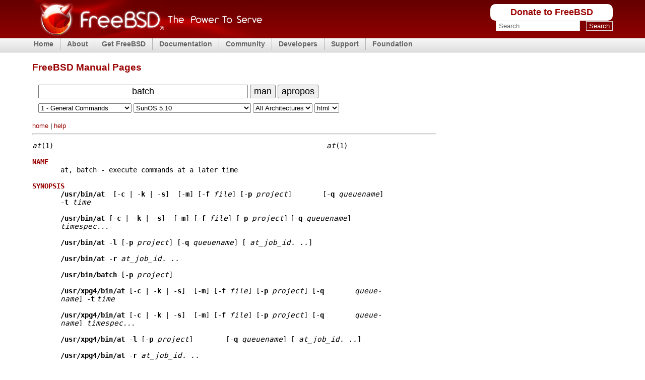

--- FILE ---
content_type: text/html
request_url: https://man.freebsd.org/cgi/man.cgi?query=batch&sektion=1&apropos=0&manpath=SunOS+5.10
body_size: 12919
content:
<!DOCTYPE html PUBLIC "-//W3C//DTD XHTML 1.0 Transitional//EN" "http://www.w3.org/TR/xhtml1/DTD/xhtml1-transitional.dtd">
<html xmlns="http://www.w3.org/1999/xhtml">

<head><title>batch(1)</title>
<meta http-equiv='content-type' content='text/html; charset=iso-8859-1' />
<meta name='robots' content='nofollow' />
    <link rel="stylesheet" media="screen"
    href="https://www.FreeBSD.org/layout/css/fixed.css" type="text/css"
    title="Normal Text" />
    <link rel="alternate stylesheet" media="screen"
    href="https://www.FreeBSD.org/layout/css/fixed_large.css" type="text/css"
    title="Large Text" />
    <link rel="shortcut icon" href="/favicon.ico" type="image/x-icon" />
    <link rel="apple-touch-icon" href="/favicon.ico" type="image/x-icon" />



<meta name="robots" content="nofollow" />
<meta content="text/html; charset=iso-8859-1" http-equiv="Content-Type" />
<link rel="search" type="application/opensearchdescription+xml" href="https://www.freebsd.org/opensearch/man.xml" title="FreeBSD Man" />
<link rel="search" type="application/opensearchdescription+xml" href="https://www.freebsd.org/opensearch/man-freebsd-release-ports.xml" title="FreeBSD Man+P" />

<style type="text/css">
span.footer_links { font-size: small; }
span.space { font-size: xx-small; }
form#man > input, form#man > button { font-size: large; }
form#man > input[name='query'] { text-align: center; }
p#section_links, div#footer { max-width: 50em; }
hr { margin-left: 0em; max-width: 50em; }
a:link  { text-decoration:none; }
a:hover { text-decoration:underline; }

@media only screen and (max-height: 640px), (max-width: 760px) {
  /* hide logo color top */
  body { background: #fff !important; } 

  /* hide menu top */
  div#header, div#menu { display: none !important; }
  // div#content { padding-top: 4.9em; }
  span.spaces { display: none; }

  /* larger search form */
  form#man > input, button { font-size: 200%; }
  form#man > button { font-size: 200%; }
  form#man > input[name='query'] { width: 12em; }
  form#man > select { font-size: 140%; }
}
</style>

</head>
<body>

    <div id="containerwrap">
      <div id="container">
        <span class="txtoffscreen"><a href="#content"
        title="Skip site navigation" accesskey="1">Skip site
        navigation</a> (1)</span><span class="txtoffscreen"><a
        href="#content" title="Skip section navigation"
        accesskey="2">Skip section navigation</a> (2)</span>

        <div id="headercontainer">
          <div id="header">
            <h2 class="blockhide">Header And Logo</h2>

            <div id="headerlogoleft">
              <a href="https://www.FreeBSD.org" title="FreeBSD"><img
              src="https://www.FreeBSD.org/layout/images/banner-red.png" width="457"
              height="75" alt="FreeBSD" /></a>
            </div>

            <div id="headerlogoright">
              <h2 class="blockhide">Peripheral Links</h2>

	      <div class="frontdonateroundbox">
		<div class="frontdonatetop">
		  <div>
		    <b style="display: none;">.</b>
		  </div>
		</div>
		<div class="frontdonatecontent">
		  <a href="https://www.FreeBSDFoundation.org/donate/">Donate to FreeBSD</a>
		</div>
		<div class="frontdonatebot">
		  <div>
		    <b style="display: none;">.</b>
		  </div>
		</div>
	      </div>

              <div id="search">
		<form method="get" id="search-form" action="https://duckduckgo.com/">
		  <h2 class="blockhide"><label for="words">Search</label></h2>
		  <input type="hidden" name="sites" value="FreeBSD.org" />
		  <input type="hidden" name="ka" value="v" />
		  <input type="hidden" name="kt" value="v" />
		  <input type="hidden" name="kh" value="1" />
		  <input type="hidden" name="kj" value="r2" />
		  <input id="words" name="q" type="text" size="20"
                    autocapitalize="none"
		    maxlength="255"
		    onfocus="if( this.value==this.defaultValue ) this.value='';"
		    value="Search" />
		  <span>&nbsp;</span>
		  <input id="submit" name="submit" type="submit" value="Search" />
		</form>
              </div>
            </div>
          </div>

          <h2 class="blockhide">Site Navigation</h2>

	  <div id="menu">
	    <ul class="first">
	      <li><a href="https://www.FreeBSD.org/">Home</a></li>
	    </ul>
	    <ul>
	      <li><a href="https://www.FreeBSD.org/about/">About</a>
		<ul>
		  <li><a href="https://www.FreeBSD.org/projects/newbies/">Introduction</a></li>
		  <li><a href="https://www.FreeBSD.org/features/">Features</a></li>
		  <li><a href="https://www.FreeBSD.org/advocacy/">Advocacy</a></li>
		  <li><a href="https://www.FreeBSD.org/marketing/">Marketing</a></li>
		</ul>
	      </li>
	    </ul>
	    <ul>
	      <li><a href="https://www.FreeBSD.org/where/">Get FreeBSD</a>
		<ul>
		  <li><a href="https://www.FreeBSD.org/releases/">Release Information</a></li>
		  <li><a href="https://www.FreeBSD.org/releng/">Release Engineering</a></li>
		</ul>
	      </li>
	    </ul>
	    <ul>
	      <li><a href="https://www.FreeBSD.org/docs/">Documentation</a>
		<ul>
		  <li><a href="https://docs.freebsd.org/en/books/faq/">FAQ</a></li>
		  <li><a href="https://docs.freebsd.org/en/books/handbook/">Handbook</a></li>
		  <li><a href="https://docs.freebsd.org/en/books/porters-handbook/">Porter's Handbook</a></li>
		  <li><a href="https://docs.freebsd.org/en//books/developers-handbook/">Developer's Handbook</a></li>
		  <li><a href="https://www.FreeBSD.org/cgi/man.cgi">Manual Pages</a></li>
		  <li><a href="https://docs.freebsd.org/en/books/fdp-primer/">Documentation Project Primer</a></li>
		  <li><a href="https://www.FreeBSD.org/docs/books/">All Books and Articles</a></li>
		</ul>
	      </li>
	    </ul>
	    <ul>
	      <li><a href="https://www.FreeBSD.org/community.html">Community</a>
		<ul>
		  <li><a href="https://www.FreeBSD.org/community/mailinglists.html">Mailing Lists</a></li>
		  <li><a href="https://forums.FreeBSD.org">Forums</a></li>
		  <li><a href="https://www.FreeBSD.org/usergroups.html">User Groups</a></li>
		  <li><a href="https://www.FreeBSD.org/events/events.html">Events</a></li>
		</ul>
	      </li>
	    </ul>
	    <ul>
	      <li><a href="https://www.FreeBSD.org/projects/index.html">Developers</a>
		<ul>
		  <li><a href="https://www.FreeBSD.org/projects/ideas/ideas.html">Project Ideas</a></li>
		  <li><a href="https://cgit.FreeBSD.org">GIT Repository</a></li>
		</ul>
	      </li>
	    </ul>
	    <ul>
	      <li><a href="https://www.FreeBSD.org/support.html">Support</a>
		<ul>
		  <li><a href="https://www.FreeBSD.org/commercial/commercial.html">Vendors</a></li>
		  <li><a href="https://security.FreeBSD.org/">Security Information</a></li>
		  <li><a href="https://bugs.freebsd.org/search/">Bug Reports</a></li>
		  <li><a href="https://www.FreeBSD.org/support.html">Submit Bug-report</a></li>
		</ul>
	      </li>
	    </ul>
	    <ul>
	      <li><a href="https://www.freebsdfoundation.org/">Foundation</a>
		<ul>
		  <li><a href="https://www.freebsdfoundation.org/donate/">Donate</a></li>
		</ul>
	      </li>
	    </ul>
	  </div> <!-- MENU -->
        </div>

	<div id="content">

<br/>
<h1>FreeBSD Manual Pages</h1>

<form id="man" method="get" action="/cgi/man.cgi">
<!-- Manual Page or Keyword Search: -->
<span class="spaces">&nbsp;&nbsp;</span>
<input type="text" id="query" value="batch" name="query" size="36" autocapitalize="none"  />
<button type="submit" name="apropos" value="0">man</button>
<button type="submit" name="apropos" value="1">apropos</button>
<br/>
<span class="space">&nbsp;</span><br/>
<span class="spaces">&nbsp;&nbsp;</span>
<select name="sektion">
<option value="0">All Sections</option>
<option selected="selected" value="1">1 - General Commands</option>
<option value="2">2 - System Calls</option>
<option value="3">3 - Subroutines</option>
<option value="4">4 - Special Files</option>
<option value="5">5 - File Formats</option>
<option value="6">6 - Games</option>
<option value="7">7 - Macros and Conventions</option>
<option value="8">8 - Maintenance Commands</option>
<option value="9">9 - Kernel Interface</option>
<option value="n">n - New Commands</option>
</select>
<select name="manpath">
<option value="FreeBSD 16.0-CURRENT">FreeBSD 16.0-CURRENT</option>
<option value="FreeBSD 15.0-RELEASE">FreeBSD 15.0-RELEASE</option>
<option value="FreeBSD 15.0-RELEASE and Ports">FreeBSD 15.0-RELEASE and Ports</option>
<option value="FreeBSD 15.0-STABLE">FreeBSD 15.0-STABLE</option>
<option value="FreeBSD 14.3-RELEASE">FreeBSD 14.3-RELEASE</option>
<option value="FreeBSD 14.3-RELEASE and Ports">FreeBSD 14.3-RELEASE and Ports</option>
<option value="FreeBSD 14.3-STABLE">FreeBSD 14.3-STABLE</option>
<option value="FreeBSD 14.2-RELEASE">FreeBSD 14.2-RELEASE</option>
<option value="FreeBSD 14.2-RELEASE and Ports">FreeBSD 14.2-RELEASE and Ports</option>
<option value="FreeBSD 14.1-RELEASE">FreeBSD 14.1-RELEASE</option>
<option value="FreeBSD 14.1-RELEASE and Ports">FreeBSD 14.1-RELEASE and Ports</option>
<option value="FreeBSD 14.0-RELEASE">FreeBSD 14.0-RELEASE</option>
<option value="FreeBSD 14.0-RELEASE and Ports">FreeBSD 14.0-RELEASE and Ports</option>
<option value="FreeBSD 13.5-RELEASE">FreeBSD 13.5-RELEASE</option>
<option value="FreeBSD 13.5-RELEASE and Ports">FreeBSD 13.5-RELEASE and Ports</option>
<option value="FreeBSD 13.5-STABLE">FreeBSD 13.5-STABLE</option>
<option value="FreeBSD 13.4-RELEASE">FreeBSD 13.4-RELEASE</option>
<option value="FreeBSD 13.4-RELEASE and Ports">FreeBSD 13.4-RELEASE and Ports</option>
<option value="FreeBSD 13.3-RELEASE">FreeBSD 13.3-RELEASE</option>
<option value="FreeBSD 13.3-RELEASE and Ports">FreeBSD 13.3-RELEASE and Ports</option>
<option value="FreeBSD 13.2-RELEASE">FreeBSD 13.2-RELEASE</option>
<option value="FreeBSD 13.2-RELEASE and Ports">FreeBSD 13.2-RELEASE and Ports</option>
<option value="FreeBSD 13.1-RELEASE">FreeBSD 13.1-RELEASE</option>
<option value="FreeBSD 13.1-RELEASE and Ports">FreeBSD 13.1-RELEASE and Ports</option>
<option value="FreeBSD 13.0-RELEASE">FreeBSD 13.0-RELEASE</option>
<option value="FreeBSD 13.0-RELEASE and Ports">FreeBSD 13.0-RELEASE and Ports</option>
<option value="FreeBSD 12.4-RELEASE">FreeBSD 12.4-RELEASE</option>
<option value="FreeBSD 12.4-RELEASE and Ports">FreeBSD 12.4-RELEASE and Ports</option>
<option value="FreeBSD 12.3-RELEASE">FreeBSD 12.3-RELEASE</option>
<option value="FreeBSD 12.3-RELEASE and Ports">FreeBSD 12.3-RELEASE and Ports</option>
<option value="FreeBSD 12.2-RELEASE">FreeBSD 12.2-RELEASE</option>
<option value="FreeBSD 12.2-RELEASE and Ports">FreeBSD 12.2-RELEASE and Ports</option>
<option value="FreeBSD 12.1-RELEASE">FreeBSD 12.1-RELEASE</option>
<option value="FreeBSD 12.1-RELEASE and Ports">FreeBSD 12.1-RELEASE and Ports</option>
<option value="FreeBSD 12.0-RELEASE">FreeBSD 12.0-RELEASE</option>
<option value="FreeBSD 12.0-RELEASE and Ports">FreeBSD 12.0-RELEASE and Ports</option>
<option value="FreeBSD 11.4-RELEASE">FreeBSD 11.4-RELEASE</option>
<option value="FreeBSD 11.4-RELEASE and Ports">FreeBSD 11.4-RELEASE and Ports</option>
<option value="FreeBSD 11.3-RELEASE">FreeBSD 11.3-RELEASE</option>
<option value="FreeBSD 11.3-RELEASE and Ports">FreeBSD 11.3-RELEASE and Ports</option>
<option value="FreeBSD 11.2-RELEASE">FreeBSD 11.2-RELEASE</option>
<option value="FreeBSD 11.2-RELEASE and Ports">FreeBSD 11.2-RELEASE and Ports</option>
<option value="FreeBSD 11.1-RELEASE">FreeBSD 11.1-RELEASE</option>
<option value="FreeBSD 11.1-RELEASE and Ports">FreeBSD 11.1-RELEASE and Ports</option>
<option value="FreeBSD 11.0-RELEASE">FreeBSD 11.0-RELEASE</option>
<option value="FreeBSD 11.0-RELEASE and Ports">FreeBSD 11.0-RELEASE and Ports</option>
<option value="FreeBSD 10.4-RELEASE">FreeBSD 10.4-RELEASE</option>
<option value="FreeBSD 10.4-RELEASE and Ports">FreeBSD 10.4-RELEASE and Ports</option>
<option value="FreeBSD 10.3-RELEASE">FreeBSD 10.3-RELEASE</option>
<option value="FreeBSD 10.3-RELEASE and Ports">FreeBSD 10.3-RELEASE and Ports</option>
<option value="FreeBSD 10.2-RELEASE">FreeBSD 10.2-RELEASE</option>
<option value="FreeBSD 10.2-RELEASE and Ports">FreeBSD 10.2-RELEASE and Ports</option>
<option value="FreeBSD 10.1-RELEASE">FreeBSD 10.1-RELEASE</option>
<option value="FreeBSD 10.1-RELEASE and Ports">FreeBSD 10.1-RELEASE and Ports</option>
<option value="FreeBSD 10.0-RELEASE">FreeBSD 10.0-RELEASE</option>
<option value="FreeBSD 10.0-RELEASE and Ports">FreeBSD 10.0-RELEASE and Ports</option>
<option value="FreeBSD 9.3-RELEASE">FreeBSD 9.3-RELEASE</option>
<option value="FreeBSD 9.3-RELEASE and Ports">FreeBSD 9.3-RELEASE and Ports</option>
<option value="FreeBSD 9.2-RELEASE">FreeBSD 9.2-RELEASE</option>
<option value="FreeBSD 9.2-RELEASE and Ports">FreeBSD 9.2-RELEASE and Ports</option>
<option value="FreeBSD 9.1-RELEASE">FreeBSD 9.1-RELEASE</option>
<option value="FreeBSD 9.1-RELEASE and Ports">FreeBSD 9.1-RELEASE and Ports</option>
<option value="FreeBSD 9.0-RELEASE">FreeBSD 9.0-RELEASE</option>
<option value="FreeBSD 9.0-RELEASE and Ports">FreeBSD 9.0-RELEASE and Ports</option>
<option value="FreeBSD 8.4-RELEASE">FreeBSD 8.4-RELEASE</option>
<option value="FreeBSD 8.4-RELEASE and Ports">FreeBSD 8.4-RELEASE and Ports</option>
<option value="FreeBSD 8.3-RELEASE">FreeBSD 8.3-RELEASE</option>
<option value="FreeBSD 8.3-RELEASE and Ports">FreeBSD 8.3-RELEASE and Ports</option>
<option value="FreeBSD 8.2-RELEASE">FreeBSD 8.2-RELEASE</option>
<option value="FreeBSD 8.2-RELEASE and Ports">FreeBSD 8.2-RELEASE and Ports</option>
<option value="FreeBSD 8.1-RELEASE">FreeBSD 8.1-RELEASE</option>
<option value="FreeBSD 8.1-RELEASE and Ports">FreeBSD 8.1-RELEASE and Ports</option>
<option value="FreeBSD 8.0-RELEASE">FreeBSD 8.0-RELEASE</option>
<option value="FreeBSD 8.0-RELEASE and Ports">FreeBSD 8.0-RELEASE and Ports</option>
<option value="FreeBSD 7.4-RELEASE">FreeBSD 7.4-RELEASE</option>
<option value="FreeBSD 7.4-RELEASE and Ports">FreeBSD 7.4-RELEASE and Ports</option>
<option value="FreeBSD 7.3-RELEASE">FreeBSD 7.3-RELEASE</option>
<option value="FreeBSD 7.3-RELEASE and Ports">FreeBSD 7.3-RELEASE and Ports</option>
<option value="FreeBSD 7.2-RELEASE">FreeBSD 7.2-RELEASE</option>
<option value="FreeBSD 7.2-RELEASE and Ports">FreeBSD 7.2-RELEASE and Ports</option>
<option value="FreeBSD 7.1-RELEASE">FreeBSD 7.1-RELEASE</option>
<option value="FreeBSD 7.1-RELEASE and Ports">FreeBSD 7.1-RELEASE and Ports</option>
<option value="FreeBSD 7.0-RELEASE">FreeBSD 7.0-RELEASE</option>
<option value="FreeBSD 6.4-RELEASE">FreeBSD 6.4-RELEASE</option>
<option value="FreeBSD 6.4-RELEASE and Ports">FreeBSD 6.4-RELEASE and Ports</option>
<option value="FreeBSD 6.3-RELEASE">FreeBSD 6.3-RELEASE</option>
<option value="FreeBSD 6.3-RELEASE and Ports">FreeBSD 6.3-RELEASE and Ports</option>
<option value="FreeBSD 6.2-RELEASE">FreeBSD 6.2-RELEASE</option>
<option value="FreeBSD 6.1-RELEASE">FreeBSD 6.1-RELEASE</option>
<option value="FreeBSD 6.0-RELEASE">FreeBSD 6.0-RELEASE</option>
<option value="FreeBSD 6.0-RELEASE and Ports">FreeBSD 6.0-RELEASE and Ports</option>
<option value="FreeBSD 5.5-RELEASE">FreeBSD 5.5-RELEASE</option>
<option value="FreeBSD 5.5-RELEASE and Ports">FreeBSD 5.5-RELEASE and Ports</option>
<option value="FreeBSD 5.4-RELEASE">FreeBSD 5.4-RELEASE</option>
<option value="FreeBSD 5.4-RELEASE and Ports">FreeBSD 5.4-RELEASE and Ports</option>
<option value="FreeBSD 5.3-RELEASE">FreeBSD 5.3-RELEASE</option>
<option value="FreeBSD 5.3-RELEASE and Ports">FreeBSD 5.3-RELEASE and Ports</option>
<option value="FreeBSD 5.2.1-RELEASE">FreeBSD 5.2.1-RELEASE</option>
<option value="FreeBSD 5.2.1-RELEASE and Ports">FreeBSD 5.2.1-RELEASE and Ports</option>
<option value="FreeBSD 5.2-RELEASE">FreeBSD 5.2-RELEASE</option>
<option value="FreeBSD 5.2-RELEASE and Ports">FreeBSD 5.2-RELEASE and Ports</option>
<option value="FreeBSD 5.1-RELEASE">FreeBSD 5.1-RELEASE</option>
<option value="FreeBSD 5.0-RELEASE">FreeBSD 5.0-RELEASE</option>
<option value="FreeBSD 4.11-RELEASE">FreeBSD 4.11-RELEASE</option>
<option value="FreeBSD 4.11-RELEASE and Ports">FreeBSD 4.11-RELEASE and Ports</option>
<option value="FreeBSD 4.10-RELEASE">FreeBSD 4.10-RELEASE</option>
<option value="FreeBSD 4.10-RELEASE and Ports">FreeBSD 4.10-RELEASE and Ports</option>
<option value="FreeBSD 4.9-RELEASE">FreeBSD 4.9-RELEASE</option>
<option value="FreeBSD 4.9-RELEASE and Ports">FreeBSD 4.9-RELEASE and Ports</option>
<option value="FreeBSD 4.8-RELEASE">FreeBSD 4.8-RELEASE</option>
<option value="FreeBSD 4.8-RELEASE and Ports">FreeBSD 4.8-RELEASE and Ports</option>
<option value="FreeBSD 4.7-RELEASE">FreeBSD 4.7-RELEASE</option>
<option value="FreeBSD 4.6.2-RELEASE">FreeBSD 4.6.2-RELEASE</option>
<option value="FreeBSD 4.6.2-RELEASE and Ports">FreeBSD 4.6.2-RELEASE and Ports</option>
<option value="FreeBSD 4.6-RELEASE">FreeBSD 4.6-RELEASE</option>
<option value="FreeBSD 4.6-RELEASE and Ports">FreeBSD 4.6-RELEASE and Ports</option>
<option value="FreeBSD 4.5-RELEASE">FreeBSD 4.5-RELEASE</option>
<option value="FreeBSD 4.5-RELEASE and Ports">FreeBSD 4.5-RELEASE and Ports</option>
<option value="FreeBSD 4.4-RELEASE">FreeBSD 4.4-RELEASE</option>
<option value="FreeBSD 4.3-RELEASE">FreeBSD 4.3-RELEASE</option>
<option value="FreeBSD 4.3-RELEASE and Ports">FreeBSD 4.3-RELEASE and Ports</option>
<option value="FreeBSD 4.2-RELEASE">FreeBSD 4.2-RELEASE</option>
<option value="FreeBSD 4.2-RELEASE and Ports">FreeBSD 4.2-RELEASE and Ports</option>
<option value="FreeBSD 4.1.1-RELEASE">FreeBSD 4.1.1-RELEASE</option>
<option value="FreeBSD 4.1.1-RELEASE and Ports">FreeBSD 4.1.1-RELEASE and Ports</option>
<option value="FreeBSD 4.1-RELEASE">FreeBSD 4.1-RELEASE</option>
<option value="FreeBSD 4.0-RELEASE">FreeBSD 4.0-RELEASE</option>
<option value="FreeBSD 3.5.1-RELEASE">FreeBSD 3.5.1-RELEASE</option>
<option value="FreeBSD 3.5.1-RELEASE and Ports">FreeBSD 3.5.1-RELEASE and Ports</option>
<option value="FreeBSD 3.5-RELEASE and Ports">FreeBSD 3.5-RELEASE and Ports</option>
<option value="FreeBSD 3.4-RELEASE">FreeBSD 3.4-RELEASE</option>
<option value="FreeBSD 3.4-RELEASE and Ports">FreeBSD 3.4-RELEASE and Ports</option>
<option value="FreeBSD 3.3-RELEASE">FreeBSD 3.3-RELEASE</option>
<option value="FreeBSD 3.2-RELEASE">FreeBSD 3.2-RELEASE</option>
<option value="FreeBSD 3.1-RELEASE">FreeBSD 3.1-RELEASE</option>
<option value="FreeBSD 3.0-RELEASE">FreeBSD 3.0-RELEASE</option>
<option value="FreeBSD 2.2.8-RELEASE">FreeBSD 2.2.8-RELEASE</option>
<option value="FreeBSD 2.2.8-RELEASE and Ports">FreeBSD 2.2.8-RELEASE and Ports</option>
<option value="FreeBSD 2.2.7-RELEASE">FreeBSD 2.2.7-RELEASE</option>
<option value="FreeBSD 2.2.6-RELEASE">FreeBSD 2.2.6-RELEASE</option>
<option value="FreeBSD 2.2.5-RELEASE">FreeBSD 2.2.5-RELEASE</option>
<option value="FreeBSD 2.2.2-RELEASE">FreeBSD 2.2.2-RELEASE</option>
<option value="FreeBSD 2.2.1-RELEASE">FreeBSD 2.2.1-RELEASE</option>
<option value="FreeBSD 2.1.7.1-RELEASE">FreeBSD 2.1.7.1-RELEASE</option>
<option value="FreeBSD 2.1.6.1-RELEASE">FreeBSD 2.1.6.1-RELEASE</option>
<option value="FreeBSD 2.1.5-RELEASE">FreeBSD 2.1.5-RELEASE</option>
<option value="FreeBSD 2.1.0-RELEASE">FreeBSD 2.1.0-RELEASE</option>
<option value="FreeBSD 2.0.5-RELEASE">FreeBSD 2.0.5-RELEASE</option>
<option value="FreeBSD 2.0-RELEASE">FreeBSD 2.0-RELEASE</option>
<option value="FreeBSD 1.1.5.1-RELEASE">FreeBSD 1.1.5.1-RELEASE</option>
<option value="FreeBSD 1.1-RELEASE">FreeBSD 1.1-RELEASE</option>
<option value="FreeBSD 1.0-RELEASE">FreeBSD 1.0-RELEASE</option>
<option value="FreeBSD Ports 15.0">FreeBSD Ports 15.0</option>
<option value="FreeBSD Ports 14.3">FreeBSD Ports 14.3</option>
<option value="FreeBSD Ports 14.3.quarterly">FreeBSD Ports 14.3.quarterly</option>
<option value="FreeBSD Ports 14.2">FreeBSD Ports 14.2</option>
<option value="FreeBSD Ports 14.1">FreeBSD Ports 14.1</option>
<option value="FreeBSD Ports 14.0">FreeBSD Ports 14.0</option>
<option value="FreeBSD Ports 13.5">FreeBSD Ports 13.5</option>
<option value="FreeBSD Ports 13.4">FreeBSD Ports 13.4</option>
<option value="FreeBSD Ports 13.3">FreeBSD Ports 13.3</option>
<option value="FreeBSD Ports 13.2">FreeBSD Ports 13.2</option>
<option value="FreeBSD Ports 13.1">FreeBSD Ports 13.1</option>
<option value="FreeBSD Ports 13.0">FreeBSD Ports 13.0</option>
<option value="FreeBSD Ports 12.4">FreeBSD Ports 12.4</option>
<option value="FreeBSD Ports 12.3">FreeBSD Ports 12.3</option>
<option value="FreeBSD Ports 12.2">FreeBSD Ports 12.2</option>
<option value="FreeBSD Ports 12.1">FreeBSD Ports 12.1</option>
<option value="FreeBSD Ports 12.0">FreeBSD Ports 12.0</option>
<option value="FreeBSD Ports 11.4">FreeBSD Ports 11.4</option>
<option value="FreeBSD Ports 11.3">FreeBSD Ports 11.3</option>
<option value="FreeBSD Ports 11.2">FreeBSD Ports 11.2</option>
<option value="FreeBSD Ports 11.1">FreeBSD Ports 11.1</option>
<option value="FreeBSD Ports 11.0">FreeBSD Ports 11.0</option>
<option value="FreeBSD Ports 10.4">FreeBSD Ports 10.4</option>
<option value="FreeBSD Ports 10.3">FreeBSD Ports 10.3</option>
<option value="FreeBSD Ports 10.2">FreeBSD Ports 10.2</option>
<option value="FreeBSD Ports 10.1">FreeBSD Ports 10.1</option>
<option value="FreeBSD Ports 10.0">FreeBSD Ports 10.0</option>
<option value="FreeBSD Ports 9.3">FreeBSD Ports 9.3</option>
<option value="FreeBSD Ports 9.2">FreeBSD Ports 9.2</option>
<option value="FreeBSD Ports 9.1">FreeBSD Ports 9.1</option>
<option value="FreeBSD Ports 9.0">FreeBSD Ports 9.0</option>
<option value="FreeBSD Ports 8.4">FreeBSD Ports 8.4</option>
<option value="FreeBSD Ports 8.3">FreeBSD Ports 8.3</option>
<option value="FreeBSD Ports 8.2">FreeBSD Ports 8.2</option>
<option value="FreeBSD Ports 8.1">FreeBSD Ports 8.1</option>
<option value="FreeBSD Ports 8.0">FreeBSD Ports 8.0</option>
<option value="FreeBSD Ports 7.4">FreeBSD Ports 7.4</option>
<option value="FreeBSD Ports 7.3">FreeBSD Ports 7.3</option>
<option value="FreeBSD Ports 7.2">FreeBSD Ports 7.2</option>
<option value="FreeBSD Ports 7.1">FreeBSD Ports 7.1</option>
<option value="FreeBSD Ports 7.0">FreeBSD Ports 7.0</option>
<option value="FreeBSD Ports 6.4">FreeBSD Ports 6.4</option>
<option value="FreeBSD Ports 6.3">FreeBSD Ports 6.3</option>
<option value="FreeBSD Ports 6.2">FreeBSD Ports 6.2</option>
<option value="FreeBSD Ports 6.0">FreeBSD Ports 6.0</option>
<option value="FreeBSD Ports 5.5">FreeBSD Ports 5.5</option>
<option value="FreeBSD Ports 5.4">FreeBSD Ports 5.4</option>
<option value="FreeBSD Ports 5.3">FreeBSD Ports 5.3</option>
<option value="FreeBSD Ports 5.2.1">FreeBSD Ports 5.2.1</option>
<option value="FreeBSD Ports 5.2">FreeBSD Ports 5.2</option>
<option value="FreeBSD Ports 5.1">FreeBSD Ports 5.1</option>
<option value="FreeBSD Ports 4.11">FreeBSD Ports 4.11</option>
<option value="FreeBSD Ports 4.10">FreeBSD Ports 4.10</option>
<option value="FreeBSD Ports 4.9">FreeBSD Ports 4.9</option>
<option value="FreeBSD Ports 4.8">FreeBSD Ports 4.8</option>
<option value="FreeBSD Ports 4.7">FreeBSD Ports 4.7</option>
<option value="FreeBSD Ports 4.6.2">FreeBSD Ports 4.6.2</option>
<option value="FreeBSD Ports 4.6">FreeBSD Ports 4.6</option>
<option value="FreeBSD Ports 4.5">FreeBSD Ports 4.5</option>
<option value="FreeBSD Ports 4.3">FreeBSD Ports 4.3</option>
<option value="FreeBSD Ports 4.2">FreeBSD Ports 4.2</option>
<option value="FreeBSD Ports 4.1.1">FreeBSD Ports 4.1.1</option>
<option value="FreeBSD Ports 3.5.1">FreeBSD Ports 3.5.1</option>
<option value="FreeBSD Ports 3.5">FreeBSD Ports 3.5</option>
<option value="FreeBSD Ports 3.4">FreeBSD Ports 3.4</option>
<option value="FreeBSD Ports 2.2.8">FreeBSD Ports 2.2.8</option>
<option value="4.4BSD Lite2">4.4BSD Lite2</option>
<option value="4.3BSD NET/2">4.3BSD NET/2</option>
<option value="4.3BSD Reno">4.3BSD Reno</option>
<option value="2.11 BSD">2.11 BSD</option>
<option value="2.10 BSD">2.10 BSD</option>
<option value="2.9.1 BSD">2.9.1 BSD</option>
<option value="2.8 BSD">2.8 BSD</option>
<option value="386BSD 0.1">386BSD 0.1</option>
<option value="386BSD 0.0">386BSD 0.0</option>
<option value="CentOS 7.9">CentOS 7.9</option>
<option value="CentOS 7.8">CentOS 7.8</option>
<option value="CentOS 7.7">CentOS 7.7</option>
<option value="CentOS 7.6">CentOS 7.6</option>
<option value="CentOS 7.5">CentOS 7.5</option>
<option value="CentOS 7.4">CentOS 7.4</option>
<option value="CentOS 7.3">CentOS 7.3</option>
<option value="CentOS 7.2">CentOS 7.2</option>
<option value="CentOS 7.1">CentOS 7.1</option>
<option value="CentOS 7.0">CentOS 7.0</option>
<option value="CentOS 6.10">CentOS 6.10</option>
<option value="CentOS 6.9">CentOS 6.9</option>
<option value="CentOS 6.8">CentOS 6.8</option>
<option value="CentOS 6.7">CentOS 6.7</option>
<option value="CentOS 6.6">CentOS 6.6</option>
<option value="CentOS 6.5">CentOS 6.5</option>
<option value="CentOS 6.4">CentOS 6.4</option>
<option value="CentOS 6.3">CentOS 6.3</option>
<option value="CentOS 6.2">CentOS 6.2</option>
<option value="CentOS 6.1">CentOS 6.1</option>
<option value="CentOS 6.0">CentOS 6.0</option>
<option value="CentOS 5.11">CentOS 5.11</option>
<option value="CentOS 5.10">CentOS 5.10</option>
<option value="CentOS 5.9">CentOS 5.9</option>
<option value="CentOS 5.8">CentOS 5.8</option>
<option value="CentOS 5.7">CentOS 5.7</option>
<option value="CentOS 5.6">CentOS 5.6</option>
<option value="CentOS 5.5">CentOS 5.5</option>
<option value="CentOS 5.4">CentOS 5.4</option>
<option value="CentOS 4.8">CentOS 4.8</option>
<option value="CentOS 3.9">CentOS 3.9</option>
<option value="Darwin 8.0.1/ppc">Darwin 8.0.1/ppc</option>
<option value="Darwin 7.0.1">Darwin 7.0.1</option>
<option value="Darwin 6.0.2/x86">Darwin 6.0.2/x86</option>
<option value="Darwin 1.4.1/x86">Darwin 1.4.1/x86</option>
<option value="Darwin 1.3.1/x86">Darwin 1.3.1/x86</option>
<option value="Debian 14.0 unstable">Debian 14.0 unstable</option>
<option value="Debian 13.2.0">Debian 13.2.0</option>
<option value="Debian 12.12.0">Debian 12.12.0</option>
<option value="Debian 11.11.0">Debian 11.11.0</option>
<option value="Debian 10.13.0">Debian 10.13.0</option>
<option value="Debian 9.13.0">Debian 9.13.0</option>
<option value="Debian 8.11.1">Debian 8.11.1</option>
<option value="Debian 7.11.0">Debian 7.11.0</option>
<option value="Debian 6.0.10">Debian 6.0.10</option>
<option value="Debian 5.0.10">Debian 5.0.10</option>
<option value="Debian 4.0.9">Debian 4.0.9</option>
<option value="Debian 3.1.8">Debian 3.1.8</option>
<option value="Debian 2.2.7">Debian 2.2.7</option>
<option value="Debian 2.0.0">Debian 2.0.0</option>
<option value="Dell UNIX SVR4 2.2">Dell UNIX SVR4 2.2</option>
<option value="DragonFly 6.4.2">DragonFly 6.4.2</option>
<option value="DragonFly 5.8.3">DragonFly 5.8.3</option>
<option value="DragonFly 4.8.1">DragonFly 4.8.1</option>
<option value="DragonFly 3.8.2">DragonFly 3.8.2</option>
<option value="DragonFly 2.10.1">DragonFly 2.10.1</option>
<option value="DragonFly 1.12.1">DragonFly 1.12.1</option>
<option value="DragonFly 1.0A">DragonFly 1.0A</option>
<option value="HP-UX 11.22">HP-UX 11.22</option>
<option value="HP-UX 11.20">HP-UX 11.20</option>
<option value="HP-UX 11.11">HP-UX 11.11</option>
<option value="HP-UX 11.00">HP-UX 11.00</option>
<option value="HP-UX 10.20">HP-UX 10.20</option>
<option value="HP-UX 10.10">HP-UX 10.10</option>
<option value="HP-UX 10.01">HP-UX 10.01</option>
<option value="HP-UX 9.07">HP-UX 9.07</option>
<option value="HP-UX 8.07">HP-UX 8.07</option>
<option value="Inferno 4th Edition">Inferno 4th Edition</option>
<option value="IRIX 6.5.30">IRIX 6.5.30</option>
<option value="Linux Slackware 3.1">Linux Slackware 3.1</option>
<option value="MACH 2.5/i386">MACH 2.5/i386</option>
<option value="macOS 26.2">macOS 26.2</option>
<option value="macOS 15.7.3">macOS 15.7.3</option>
<option value="macOS 14.8.3">macOS 14.8.3</option>
<option value="macOS 13.6.5">macOS 13.6.5</option>
<option value="macOS 12.7.3">macOS 12.7.3</option>
<option value="macOS 11.1">macOS 11.1</option>
<option value="macOS 10.15.7">macOS 10.15.7</option>
<option value="macOS 10.13.6">macOS 10.13.6</option>
<option value="macOS 10.12.0">macOS 10.12.0</option>
<option value="Minix 3.3.0">Minix 3.3.0</option>
<option value="Minix 3.2.1">Minix 3.2.1</option>
<option value="Minix 3.2.0">Minix 3.2.0</option>
<option value="Minix 3.1.7">Minix 3.1.7</option>
<option value="Minix 3.1.6">Minix 3.1.6</option>
<option value="Minix 3.1.5">Minix 3.1.5</option>
<option value="Minix 2.0.0">Minix 2.0.0</option>
<option value="NetBSD 10.1">NetBSD 10.1</option>
<option value="NetBSD 10.0">NetBSD 10.0</option>
<option value="NetBSD 9.4">NetBSD 9.4</option>
<option value="NetBSD 9.3">NetBSD 9.3</option>
<option value="NetBSD 9.2">NetBSD 9.2</option>
<option value="NetBSD 9.1">NetBSD 9.1</option>
<option value="NetBSD 9.0">NetBSD 9.0</option>
<option value="NetBSD 8.3">NetBSD 8.3</option>
<option value="NetBSD 8.2">NetBSD 8.2</option>
<option value="NetBSD 8.1">NetBSD 8.1</option>
<option value="NetBSD 8.0">NetBSD 8.0</option>
<option value="NetBSD 7.2">NetBSD 7.2</option>
<option value="NetBSD 7.1.2">NetBSD 7.1.2</option>
<option value="NetBSD 7.1">NetBSD 7.1</option>
<option value="NetBSD 7.0">NetBSD 7.0</option>
<option value="NetBSD 6.1.5">NetBSD 6.1.5</option>
<option value="NetBSD 6.0">NetBSD 6.0</option>
<option value="NetBSD 5.2.3">NetBSD 5.2.3</option>
<option value="NetBSD 5.2">NetBSD 5.2</option>
<option value="NetBSD 5.1">NetBSD 5.1</option>
<option value="NetBSD 5.0">NetBSD 5.0</option>
<option value="NetBSD 4.0.1">NetBSD 4.0.1</option>
<option value="NetBSD 4.0">NetBSD 4.0</option>
<option value="NetBSD 3.1">NetBSD 3.1</option>
<option value="NetBSD 3.0">NetBSD 3.0</option>
<option value="NetBSD 2.1">NetBSD 2.1</option>
<option value="NetBSD 2.0.2">NetBSD 2.0.2</option>
<option value="NetBSD 2.0">NetBSD 2.0</option>
<option value="NetBSD 1.6.2">NetBSD 1.6.2</option>
<option value="NetBSD 1.6.1">NetBSD 1.6.1</option>
<option value="NetBSD 1.6">NetBSD 1.6</option>
<option value="NetBSD 1.5.3">NetBSD 1.5.3</option>
<option value="NetBSD 1.5.2">NetBSD 1.5.2</option>
<option value="NetBSD 1.5.1">NetBSD 1.5.1</option>
<option value="NetBSD 1.5">NetBSD 1.5</option>
<option value="NetBSD 1.4.3">NetBSD 1.4.3</option>
<option value="NetBSD 1.4.2">NetBSD 1.4.2</option>
<option value="NetBSD 1.4.1">NetBSD 1.4.1</option>
<option value="NetBSD 1.4">NetBSD 1.4</option>
<option value="NetBSD 1.3.3">NetBSD 1.3.3</option>
<option value="NetBSD 1.3.2">NetBSD 1.3.2</option>
<option value="NetBSD 1.3.1">NetBSD 1.3.1</option>
<option value="NetBSD 1.3">NetBSD 1.3</option>
<option value="NetBSD 1.2.1">NetBSD 1.2.1</option>
<option value="NetBSD 1.2">NetBSD 1.2</option>
<option value="NetBSD 1.1">NetBSD 1.1</option>
<option value="NetBSD 1.0">NetBSD 1.0</option>
<option value="NeXTSTEP 3.3">NeXTSTEP 3.3</option>
<option value="OpenBSD 7.8">OpenBSD 7.8</option>
<option value="OpenBSD 7.7">OpenBSD 7.7</option>
<option value="OpenBSD 7.6">OpenBSD 7.6</option>
<option value="OpenBSD 7.5">OpenBSD 7.5</option>
<option value="OpenBSD 7.4">OpenBSD 7.4</option>
<option value="OpenBSD 7.3">OpenBSD 7.3</option>
<option value="OpenBSD 7.2">OpenBSD 7.2</option>
<option value="OpenBSD 7.1">OpenBSD 7.1</option>
<option value="OpenBSD 7.0">OpenBSD 7.0</option>
<option value="OpenBSD 6.9">OpenBSD 6.9</option>
<option value="OpenBSD 6.8">OpenBSD 6.8</option>
<option value="OpenBSD 6.7">OpenBSD 6.7</option>
<option value="OpenBSD 6.6">OpenBSD 6.6</option>
<option value="OpenBSD 6.5">OpenBSD 6.5</option>
<option value="OpenBSD 6.4">OpenBSD 6.4</option>
<option value="OpenBSD 6.3">OpenBSD 6.3</option>
<option value="OpenBSD 6.2">OpenBSD 6.2</option>
<option value="OpenBSD 6.1">OpenBSD 6.1</option>
<option value="OpenBSD 6.0">OpenBSD 6.0</option>
<option value="OpenBSD 5.9">OpenBSD 5.9</option>
<option value="OpenBSD 5.8">OpenBSD 5.8</option>
<option value="OpenBSD 5.7">OpenBSD 5.7</option>
<option value="OpenBSD 5.6">OpenBSD 5.6</option>
<option value="OpenBSD 5.5">OpenBSD 5.5</option>
<option value="OpenBSD 5.4">OpenBSD 5.4</option>
<option value="OpenBSD 5.3">OpenBSD 5.3</option>
<option value="OpenBSD 5.2">OpenBSD 5.2</option>
<option value="OpenBSD 5.1">OpenBSD 5.1</option>
<option value="OpenBSD 5.0">OpenBSD 5.0</option>
<option value="OpenBSD 4.9">OpenBSD 4.9</option>
<option value="OpenBSD 4.8">OpenBSD 4.8</option>
<option value="OpenBSD 4.7">OpenBSD 4.7</option>
<option value="OpenBSD 4.6">OpenBSD 4.6</option>
<option value="OpenBSD 4.5">OpenBSD 4.5</option>
<option value="OpenBSD 4.4">OpenBSD 4.4</option>
<option value="OpenBSD 4.3">OpenBSD 4.3</option>
<option value="OpenBSD 4.2">OpenBSD 4.2</option>
<option value="OpenBSD 4.1">OpenBSD 4.1</option>
<option value="OpenBSD 4.0">OpenBSD 4.0</option>
<option value="OpenBSD 3.9">OpenBSD 3.9</option>
<option value="OpenBSD 3.8">OpenBSD 3.8</option>
<option value="OpenBSD 3.7">OpenBSD 3.7</option>
<option value="OpenBSD 3.6">OpenBSD 3.6</option>
<option value="OpenBSD 3.5">OpenBSD 3.5</option>
<option value="OpenBSD 3.4">OpenBSD 3.4</option>
<option value="OpenBSD 3.3">OpenBSD 3.3</option>
<option value="OpenBSD 3.2">OpenBSD 3.2</option>
<option value="OpenBSD 3.1">OpenBSD 3.1</option>
<option value="OpenBSD 3.0">OpenBSD 3.0</option>
<option value="OpenBSD 2.9">OpenBSD 2.9</option>
<option value="OpenBSD 2.8">OpenBSD 2.8</option>
<option value="OpenBSD 2.7">OpenBSD 2.7</option>
<option value="OpenBSD 2.6">OpenBSD 2.6</option>
<option value="OpenBSD 2.5">OpenBSD 2.5</option>
<option value="OpenBSD 2.4">OpenBSD 2.4</option>
<option value="OpenBSD 2.3">OpenBSD 2.3</option>
<option value="OpenBSD 2.2">OpenBSD 2.2</option>
<option value="OpenBSD 2.1">OpenBSD 2.1</option>
<option value="OpenBSD 2.0">OpenBSD 2.0</option>
<option value="OpenDarwin 7.2.1">OpenDarwin 7.2.1</option>
<option value="OpenDarwin 6.6.2/x86">OpenDarwin 6.6.2/x86</option>
<option value="OpenDarwin 6.6.1/x86">OpenDarwin 6.6.1/x86</option>
<option value="OpenDarwin 20030208pre4/ppc">OpenDarwin 20030208pre4/ppc</option>
<option value="OpenIndiana 2024.10">OpenIndiana 2024.10</option>
<option value="OpenIndiana 2022.10">OpenIndiana 2022.10</option>
<option value="OpenIndiana 2020.10">OpenIndiana 2020.10</option>
<option value="OpenIndiana 2017.10">OpenIndiana 2017.10</option>
<option value="OpenIndiana 2015.10">OpenIndiana 2015.10</option>
<option value="OpenIndiana 2013.08">OpenIndiana 2013.08</option>
<option value="OpenSolaris 2010.03">OpenSolaris 2010.03</option>
<option value="OpenSolaris 2009.06">OpenSolaris 2009.06</option>
<option value="OpenStep 4.2">OpenStep 4.2</option>
<option value="openSUSE 42.3">openSUSE 42.3</option>
<option value="openSUSE 42.2">openSUSE 42.2</option>
<option value="openSUSE 42.1">openSUSE 42.1</option>
<option value="openSUSE 16.0">openSUSE 16.0</option>
<option value="openSUSE 15.6">openSUSE 15.6</option>
<option value="openSUSE 15.5">openSUSE 15.5</option>
<option value="openSUSE 15.4">openSUSE 15.4</option>
<option value="openSUSE 15.3">openSUSE 15.3</option>
<option value="openSUSE 15.2">openSUSE 15.2</option>
<option value="openSUSE 15.1">openSUSE 15.1</option>
<option value="openSUSE 15.0">openSUSE 15.0</option>
<option value="openSUSE 13.2">openSUSE 13.2</option>
<option value="openSUSE 13.1">openSUSE 13.1</option>
<option value="openSUSE 11.4">openSUSE 11.4</option>
<option value="openSUSE 11.3">openSUSE 11.3</option>
<option value="openSUSE 11.2">openSUSE 11.2</option>
<option value="openSUSE 10.3">openSUSE 10.3</option>
<option value="openSUSE 10.2">openSUSE 10.2</option>
<option value="OSF1 V5.1/alpha">OSF1 V5.1/alpha</option>
<option value="OSF1 V4.0/alpha">OSF1 V4.0/alpha</option>
<option value="OSF1 V1.0/mips">OSF1 V1.0/mips</option>
<option value="Plan 9">Plan 9</option>
<option value="Red Hat 9.0">Red Hat 9.0</option>
<option value="Red Hat 8.0">Red Hat 8.0</option>
<option value="Red Hat 7.3">Red Hat 7.3</option>
<option value="Red Hat 7.2">Red Hat 7.2</option>
<option value="Red Hat 7.1">Red Hat 7.1</option>
<option value="Red Hat 7.0">Red Hat 7.0</option>
<option value="Red Hat 6.2">Red Hat 6.2</option>
<option value="Red Hat 6.1">Red Hat 6.1</option>
<option value="Red Hat 5.2">Red Hat 5.2</option>
<option value="Red Hat 5.0">Red Hat 5.0</option>
<option value="Red Hat 4.2">Red Hat 4.2</option>
<option value="Rhapsody DR1">Rhapsody DR1</option>
<option value="Rhapsody DR2">Rhapsody DR2</option>
<option value="Rocky 10.0">Rocky 10.0</option>
<option value="Rocky 9.6">Rocky 9.6</option>
<option value="Rocky 9.5">Rocky 9.5</option>
<option value="Rocky 9.4">Rocky 9.4</option>
<option value="Rocky 9.3">Rocky 9.3</option>
<option value="Rocky 9.2">Rocky 9.2</option>
<option value="Rocky 9.1">Rocky 9.1</option>
<option value="Rocky 9.0">Rocky 9.0</option>
<option value="Rocky 8.10">Rocky 8.10</option>
<option value="Rocky 8.9">Rocky 8.9</option>
<option value="Rocky 8.8">Rocky 8.8</option>
<option value="Rocky 8.7">Rocky 8.7</option>
<option value="Rocky 8.6">Rocky 8.6</option>
<option value="Rocky 8.5">Rocky 8.5</option>
<option value="Rocky 8.4">Rocky 8.4</option>
<option value="Rocky 8.3">Rocky 8.3</option>
<option value="Sun UNIX 0.4">Sun UNIX 0.4</option>
<option selected="selected" value="SunOS 5.10">SunOS 5.10</option>
<option value="SunOS 5.9">SunOS 5.9</option>
<option value="SunOS 5.8">SunOS 5.8</option>
<option value="SunOS 5.7">SunOS 5.7</option>
<option value="SunOS 5.6">SunOS 5.6</option>
<option value="SunOS 5.5.1">SunOS 5.5.1</option>
<option value="SunOS 4.1.3">SunOS 4.1.3</option>
<option value="SuSE 11.3">SuSE 11.3</option>
<option value="SuSE 11.2">SuSE 11.2</option>
<option value="SuSE 11.1">SuSE 11.1</option>
<option value="SuSE 11.0">SuSE 11.0</option>
<option value="SuSE 10.3">SuSE 10.3</option>
<option value="SuSE 10.2">SuSE 10.2</option>
<option value="SuSE 10.1">SuSE 10.1</option>
<option value="SuSE 10.0">SuSE 10.0</option>
<option value="SuSE 9.3">SuSE 9.3</option>
<option value="SuSE 9.2">SuSE 9.2</option>
<option value="SuSE 8.2">SuSE 8.2</option>
<option value="SuSE 8.1">SuSE 8.1</option>
<option value="SuSE 8.0">SuSE 8.0</option>
<option value="SuSE 7.3">SuSE 7.3</option>
<option value="SuSE 7.2">SuSE 7.2</option>
<option value="SuSE 7.1">SuSE 7.1</option>
<option value="SuSE 7.0">SuSE 7.0</option>
<option value="SuSE 6.4">SuSE 6.4</option>
<option value="SuSE 6.3">SuSE 6.3</option>
<option value="SuSE 6.1">SuSE 6.1</option>
<option value="SuSE 6.0">SuSE 6.0</option>
<option value="SuSE 5.3">SuSE 5.3</option>
<option value="SuSE 5.2">SuSE 5.2</option>
<option value="SuSE 5.0">SuSE 5.0</option>
<option value="SuSE 4.3">SuSE 4.3</option>
<option value="SuSE ES 10 SP1">SuSE ES 10 SP1</option>
<option value="Ubuntu 24.04 noble">Ubuntu 24.04 noble</option>
<option value="Ubuntu 23.10 mantic">Ubuntu 23.10 mantic</option>
<option value="Ubuntu 22.04 jammy">Ubuntu 22.04 jammy</option>
<option value="Ubuntu 20.04 focal">Ubuntu 20.04 focal</option>
<option value="Ubuntu 18.04 bionic">Ubuntu 18.04 bionic</option>
<option value="Ubuntu 16.04 xenial">Ubuntu 16.04 xenial</option>
<option value="Ubuntu 14.04 trusty">Ubuntu 14.04 trusty</option>
<option value="ULTRIX 4.2">ULTRIX 4.2</option>
<option value="Ultrix-32 2.0/VAX">Ultrix-32 2.0/VAX</option>
<option value="Unix Seventh Edition">Unix Seventh Edition</option>
<option value="X11R7.4">X11R7.4</option>
<option value="X11R7.3.2">X11R7.3.2</option>
<option value="X11R7.2">X11R7.2</option>
<option value="X11R6.9.0">X11R6.9.0</option>
<option value="X11R6.8.2">X11R6.8.2</option>
<option value="X11R6.7.0">X11R6.7.0</option>
<option value="XFree86 4.8.0">XFree86 4.8.0</option>
<option value="XFree86 4.7.0">XFree86 4.7.0</option>
<option value="XFree86 4.6.0">XFree86 4.6.0</option>
<option value="XFree86 4.5.0">XFree86 4.5.0</option>
<option value="XFree86 4.4.0">XFree86 4.4.0</option>
<option value="XFree86 4.3.0">XFree86 4.3.0</option>
<option value="XFree86 4.2.99.3">XFree86 4.2.99.3</option>
<option value="XFree86 4.2.0">XFree86 4.2.0</option>
<option value="XFree86 4.1.0">XFree86 4.1.0</option>
<option value="XFree86 4.0.2">XFree86 4.0.2</option>
<option value="XFree86 4.0.1">XFree86 4.0.1</option>
<option value="XFree86 4.0">XFree86 4.0</option>
<option value="XFree86 3.3.6">XFree86 3.3.6</option>
<option value="XFree86 3.3">XFree86 3.3</option>
<option value="XFree86 2.1">XFree86 2.1</option>
</select>
<select name="arch">
<option  value="default">All Architectures</option>
</select>

<select name="format">
<option value="html">html</option>
<option value="pdf">pdf</option>
<option value="ascii">ascii</option>
</select>
</form>

<br/>
<span class="footer_links">
  <a href="/cgi/man.cgi">home</a> |
  <a href="/cgi/man.cgi/help.html">help</a>
</span>
<hr/>
<pre>
<i>at</i>(1)									 <i>at</i>(1)

<a name="NAME" href="#end"><b>NAME</b></a>
       at, batch - execute commands at a later time

<a name="SYNOPSIS" href="#end"><b>SYNOPSIS</b></a>
       <b>/usr/bin/at</b>  [-<b>c</b>	| -<b>k</b> | -<b>s</b>]  [-<b>m</b>] [-<b>f</b> <i>file</i>] [-<b>p</b> <i>project</i>]	[-<b>q</b> <i>queuename</i>]
       -<b>t</b> <i>time</i>

       <b>/usr/bin/at</b> [-<b>c</b> | -<b>k</b> | -<b>s</b>]  [-<b>m</b>]	[-<b>f</b> <i>file</i>] [-<b>p</b> <i>project</i>]	[-<b>q</b> <i>queuename</i>]
       <i>timespec</i>...

       <b>/usr/bin/at</b> -<b>l</b> [-<b>p</b> <i>project</i>] [-<b>q</b> <i>queuename</i>] [ <i>at_job_id.</i> <i>..</i>]

       <b>/usr/bin/at</b> -<b>r</b> <i>at_job_id.</i> <i>..</i>

       <b>/usr/bin/batch</b> [-<b>p</b> <i>project</i>]

       <b>/usr/xpg4/bin/at</b>	[-<b>c</b> | -<b>k</b> | -<b>s</b>]	[-<b>m</b>] [-<b>f</b> <i>file</i>] [-<b>p</b> <i>project</i>] [-<b>q</b>	<i>queue-</i>
       <i>name</i>] -<b>t</b>	<i>time</i>

       <b>/usr/xpg4/bin/at</b>	[-<b>c</b> | -<b>k</b> | -<b>s</b>]	[-<b>m</b>] [-<b>f</b> <i>file</i>] [-<b>p</b> <i>project</i>] [-<b>q</b>	<i>queue-</i>
       <i>name</i>] <i>timespec</i>...

       <b>/usr/xpg4/bin/at</b>	-<b>l</b> [-<b>p</b> <i>project</i>]	[-<b>q</b> <i>queuename</i>] [ <i>at_job_id.</i> <i>..</i>]

       <b>/usr/xpg4/bin/at</b>	-<b>r</b> <i>at_job_id.</i> <i>..</i>

       <b>/usr/xpg4/bin/batch</b> [-<b>p</b> <i>project</i>]

   <b>at</b>
       The  <b>at</b>	utility	reads commands from standard input and groups them to-
       gether as an <i>at-job</i>, to be executed at a	later time.

       The at-job is executed in a separate invocation of the  shell,  running
       in  a  separate process group with no controlling terminal, except that
       the environment variables, current  working  directory,	file  creation
       mask  (see  <a href="/cgi/man.cgi?query=umask&amp;sektion=1&amp;apropos=0&amp;manpath=SunOS+5.10"><b>umask</b>(1)</a>), and system resource limits (for <b>sh</b> and <b>ksh</b> only,
       see <a href="/cgi/man.cgi?query=ulimit&amp;sektion=1&amp;apropos=0&amp;manpath=SunOS+5.10"><b>ulimit</b>(1)</a>) in effect	when the <b>at</b> utility is	executed  is  retained
       and used	when the at-job	is executed.

       When  the  at-job  is  submitted,  the <i>at_job_id</i>	and scheduled time are
       written to standard error. The <i>at_job_id</i>	is an  identifier  that	 is  a
       string  consisting  solely  of  alphanumeric  characters	and the	period
       character. The <i>at_job_id</i>	is assigned by the  system  when  the  job  is
       scheduled such that it uniquely identifies a particular job.

       User  notification  and the processing of the job's standard output and
       standard	error are described under the -<b>m</b> option.

       Users are permitted to use <b>at</b> and <b>batch</b> (see below) if their  name  ap-
       pears  in the file <b>/usr/lib/cron/at.allow</b>. If that file does not	exist,
       the file	<b>/usr/lib/cron/at.deny</b> is checked  to  determine	 if  the  user
       should be denied	access to <b>at</b>. If neither file exists, only a user with
       the <b>solaris.jobs.user</b> authorization is allowed to submit	a job. If only
       <b>at.deny</b>	exists	and  is	empty, global usage is permitted. The <b>at.allow</b>
       and <b>at.deny</b> files consist of one	user name per line.

       <b>cron</b> and	<b>at</b> jobs	are not	be executed if the user's account  is  locked.
       Only  accounts  which  are not locked as	defined	in <a href="/cgi/man.cgi?query=shadow&amp;sektion=4&amp;apropos=0&amp;manpath=SunOS+5.10"><b>shadow</b>(4)</a> will have
       their job or process executed.

   <b>batch</b>
       The <b>batch</b> utility reads commands	to be executed at a later time.

       Commands	of the forms:

       /usr/bin/batch [-p project]
       /usr/xpg4/bin/batch [-p project]

       are respectively	equivalent to:

       /usr/bin/at -q b	[-p project] now
       /usr/xpg4/bin/at	-q b -m	[-p project] now

       where queue <b>b</b> is	a special <b>at</b> queue, specifically for batch jobs. Batch
       jobs are	submitted to the batch queue for immediate  execution.	Execu-
       tion  of	 submitted jobs	can be delayed by limits on the	number of jobs
       allowed to run concurrently. See	<a href="/cgi/man.cgi?query=queuedefs&amp;sektion=4&amp;apropos=0&amp;manpath=SunOS+5.10"><b>queuedefs</b>(4)</a>.

       If the -<b>c</b>, -<b>k</b>, or -<b>s</b> options are	not specified, the  <b>SHELL</b>  environment
       variable	by default determines which shell to use.

       For  <b>/usr/xpg4/bin/at</b>  and  <b>/usr/xpg4/bin/batch</b>,	 if  <b>SHELL</b> is unset or
       <b>NULL</b>, <b>/usr/xpg4/bin/sh</b> is used.

       For <b>usr/bin/at</b> and <b>/usr/bin/batch</b>, if <b>SHELL</b> is unset or	<b>NULL</b>,  <b>/bin/sh</b>
       is used.

       The following options are supported:

       <b>-c</b>	       C shell.	<a href="/cgi/man.cgi?query=csh&amp;sektion=1&amp;apropos=0&amp;manpath=SunOS+5.10"><b>csh</b>(1)</a> is used to execute the at-job.

       <b>-k</b>	       Korn shell. <a href="/cgi/man.cgi?query=ksh&amp;sektion=1&amp;apropos=0&amp;manpath=SunOS+5.10"><b>ksh</b>(1)</a> is used to execute the at-job.

       <b>-s</b>	       Bourne shell. <a href="/cgi/man.cgi?query=sh&amp;sektion=1&amp;apropos=0&amp;manpath=SunOS+5.10"><b>sh</b>(1)</a> is used to execute the at-job.

       <b>-f</b> <i>file</i>	       Specifies  the  path of a file to be used as the	source
		       of the at-job, instead of standard input.

       <b>-l</b>	       (The letter ell.) Reports all jobs  scheduled  for  the
		       invoking	 user  if no <i>at_job_id</i> operands	are specified.
		       If <i>at_job_id</i>s are specified, reports  only  information
		       for these jobs.

       <b>-m</b>	       Sends  mail  to	the invoking user after	the at-job has
		       run, announcing its  completion.	 Standard  output  and
		       standard	error produced by the at-job are mailed	to the
		       user as well, unless redirected elsewhere. Mail is sent
		       even if the job produces	no output.

		       If  -<b>m</b> is not used, the job's standard output and stan-
		       dard error is provided to the user by  means  of	 mail,
		       unless  they  are  redirected elsewhere;	if there is no
		       such output to provide, the user	is not notified	of the
		       job's completion.

       <b>-p</b> <i>project</i>      Specifies under which project the <b>at</b> or	<b>batch</b>  job  is
		       run. When used with the -<b>l</b> option, limits the search to
		       that  particular	 project. Values for <i>project</i> is	inter-
		       preted first as a project name, and then	as a  possible
		       project <b>ID</b>, if entirely numeric.	By default, the	user's
		       current project is used.

       <b>-q</b> <i>queuename</i>    Specifies  in which queue to schedule a job for submis-
		       sion. When used with the	-<b>l</b> option, limits  the	search
		       to that particular queue. Values	for <i>queuename</i> are lim-
		       ited to the lower case letters <b>a</b>	through	<b>z</b>. By default,
		       at-jobs	are scheduled in queue <b>a</b>. In contrast, queue <b>b</b>
		       is reserved for batch jobs. Since queue <b>c</b>  is  reserved
		       for cron	jobs, it can not be used with the -<b>q</b> option.

       <b>-r</b> <i>at_job_id</i>    Removes	the jobs with the specified <i>at_job_id</i> operands
		       that were previously scheduled by the <b>at</b>	utility.

       <b>-t</b> <i>time</i>	       Submits the job to be run at the	time specified by  the
		       <i>time</i>  option-argument,  which  must  have the format as
		       specified by the	<a href="/cgi/man.cgi?query=touch&amp;sektion=1&amp;apropos=0&amp;manpath=SunOS+5.10"><b>touch</b>(1)</a> utility.

       The following operands are supported:

       <i>at_job_id</i>       The name	reported by a previous invocation  of  the  <b>at</b>
		       utility at the time the job was scheduled.

       <i>timespec</i>	       Submit  the  job	 to be run at the date and time	speci-
		       fied. All of the	<i>timespec</i> operands are  interpreted  as
		       if they were separated by space characters and concate-
		       nated.  The  date  and time are interpreted as being in
		       the timezone of the user	(as determined by the <b>TZ</b> vari-
		       able), unless a timezone	name appears as	part  of  <i>time</i>
		       below.

		       In  the	"C"  locale, the following describes the three
		       parts of	the time specification string. All of the val-
		       ues from	the <b>LC_TIME</b> categories in the "C"  locale  are
		       recognized in a case-insensitive	manner.

		       <i>time</i>	       The  <i>time</i>  can be specified as one, two
				       or four digits. One- and	two-digit num-
				       bers are	taken to be hours,  four-digit
				       numbers	to  be	hours and minutes. The
				       time can	alternatively be specified  as
				       two numbers separated by	a colon, mean-
				       ing  <i>hour</i>:<i>minute</i>.  An  AM/PM indication
				       (one of the values from the <b>am_pm</b>  key-
				       words  in  the <b>LC_TIME</b> locale category)
				       can  follow  the	 time;	otherwise,   a
				       24-hour	clock  time  is	 understood. A
				       timezone	name  of  <b>GMT</b>,	<b>UCT</b>,  or  <b>ZULU</b>
				       (case  insensitive) can follow to spec-
				       ify that	the  time  is  in  Coordinated
				       Universal Time.	Other timezones	can be
				       specified   using  the  <b>TZ</b>  environment
				       variable. The <i>time</i> field	 can  also  be
				       one  of the following tokens in the "C"
				       locale:

				       <b>midnight</b>	Indicates the  time  12:00  am
						(00:00).

				       <b>noon</b>	Indicates the time 12:00 pm.

				       <b>now</b>	Indicate  the  current day and
						time. Invoking <b>at</b> <b>now</b>  submits
						an  at-job for potentially im-
						mediate	 execution  (that  is,
						subject	 only  to  unspecified
						scheduling delays).

		       <i>date</i>	       An optional <i>date</i>	can  be	 specified  as
				       either  a month name (one of the	values
				       from the	<b>mon</b> or <b>abmon</b> keywords  in  the
				       <b>LC_TIME</b>	locale category) followed by a
				       day number (and	possibly  year	number
				       preceded	 by  a	comma) or a day	of the
				       week (one of the	values from the	<b>day</b> or
				       <b>abday</b> keywords in  the  <b>LC_TIME</b>	locale
				       category).  Two special days are	recog-
				       nized in	the "C"	locale:

				       <b>today</b>	Indicates the current day.

				       <b>tomorrow</b>	Indicates  the	day  following
						the current day.

				       If  no  <i>date</i> is given, <b>today</b> is assumed
				       if the given time is greater  than  the
				       current	time,  and <b>tomorrow</b> is assumed
				       if it is	less. If the  given  month  is
				       less  than  the	current	 month (and no
				       year is given), next year is assumed.

		       <i>increment</i>       The optional <i>increment</i> is a number pre-
				       ceded by	a plus sign (<b>+</b>)	 and  suffixed
				       by   one	 of  the  following:  <b>minutes</b>,
				       <b>hours</b>, <b>days</b>, <b>weeks</b>, <b>months</b>,  or	<b>years</b>.
				       (The singular forms are also accepted.)
				       The  keyword  <b>next</b>  is equivalent to an
				       increment number	of <b>+</b> <b>1</b>.	 For  example,
				       the following are equivalent commands:

				       <b>at</b> <b>2pm</b> <b>+</b>	<b>1</b> <b>week</b>
				       <b>at</b> <b>2pm</b> <b>next</b> <b>week</b>

<a name="USAGE" href="#end"><b>USAGE</b></a>
       The format of the <b>at</b> command line shown here is guaranteed only for the
       "C"  locale.  Other  locales are	not supported for <b>midnight</b>, <b>noon</b>, <b>now</b>,
       <b>mon</b>, <b>abmon</b>, <b>day</b>,	<b>abday</b>, <b>today</b>, <b>tomorrow</b>,	<b>minutes</b>, <b>hours</b>,	 <b>days</b>,	<b>weeks</b>,
       <b>months</b>, <b>years</b>, and <b>next</b>.

       Since  the  commands  run  in a separate	shell invocation, running in a
       separate	process	group with no controlling terminal, open file descrip-
       tors, traps and priority	inherited from the  invoking  environment  are
       lost.

   <b>at</b>
       <b>Example</b> <b>1:</b> <b>Typical</b> <b>Sequence</b> <b>at</b> <b>a</b>	<b>Terminal</b>

       This sequence can be used at a terminal:

       $ at -m 0730 tomorrow
       sort &lt; file &gt;outfile
       &lt;EOT&gt;

       <b>Example</b> <b>2:</b> <b>Redirecting</b> <b>Output</b>

       This sequence, which demonstrates redirecting standard error to a pipe,
       is  useful  in  a command procedure (the	sequence of output redirection
       specifications is significant):

       $ at now	+ 1 hour &lt;&lt;!
       diff file1 file2	2&gt;&amp;1 &gt;outfile |	mailx mygroup

       <b>Example</b> <b>3:</b> <b>Self-rescheduling</b> <b>a</b> <b>Job</b>

       To have a job reschedule	itself,	<b>at</b> can be invoked from within the  at-
       job.  For  example,  this "daily-processing" script named <b>my.daily</b> runs
       every day (although <b>crontab</b> is a	 more  appropriate  vehicle  for  such
       work):

       # my.daily runs every day
       at now tomorrow &lt; my.daily
       daily-processing

       <b>Example</b> <b>4:</b> <b>Various</b> <b>Time</b> <b>and</b> <b>Operand</b> <b>Presentations</b>

       The  spacing  of	the three portions of the "C" locale <i>timespec</i> is quite
       flexible	as long	as there are no	ambiguities. Examples of various times
       and operand presentations include:

       at 0815am Jan 24
       at 8 :15amjan24
       at now "+ 1day"
       at 5 pm FRIday
       at '17
	    utc+
	    30minutes'

   <b>batch</b>
       <b>Example</b> <b>5:</b> <b>Typical</b> <b>Sequence</b> <b>at</b> <b>a</b>	<b>Terminal</b>

       This sequence can be used at a terminal:

       $ batch
       sort &lt;file &gt;outfile
       &lt;EOT&gt;

       <b>Example</b> <b>6:</b> <b>Redirecting</b> <b>Output</b>

       This sequence, which demonstrates redirecting standard error to a pipe,
       is useful in a command procedure	(the sequence  of  output  redirection
       specifications is significant):

       $ batch &lt;&lt;!
       diff file1 file2	2&gt;&amp;1 &gt;outfile |	mailx mygroup
       !

       See  <a href="/cgi/man.cgi?query=environ&amp;sektion=5&amp;apropos=0&amp;manpath=SunOS+5.10"><b>environ</b>(5)</a> for descriptions	of the following environment variables
       that affect the execution of <b>at</b>	and  <b>batch</b>:  <b>LANG</b>,  <b>LC_ALL</b>,  <b>LC_CTYPE</b>,
       <b>LC_MESSAGES</b>,  <b>NLSPATH</b>, and <b>LC_TIME</b>.

       <b>DATEMSK</b>	       If the environment variable <b>DATEMSK</b> is set, <b>at</b> uses its
		       value as	the full path name of a	template file contain-
		       ing format strings. The strings consist of format spec-
		       ifiers  and  text characters that are used to provide a
		       richer set of allowable date formats in different  lan-
		       guages by appropriate settings of the environment vari-
		       able  <b>LANG</b>  or  <b>LC_TIME</b>.	 The  list of allowable	format
		       specifiers is located in	the <a href="/cgi/man.cgi?query=getdate&amp;sektion=3C&amp;apropos=0&amp;manpath=SunOS+5.10"><b>getdate</b>(3C)</a>	 manual	 page.
		       The  formats  described in the <b>OPERANDS</b> section for the
		       <i>time</i> and	<i>date</i> arguments,	the special names  <b>noon</b>,  <b>mid-</b>
		       <b>night</b>,  <b>now</b>,  <b>next</b>,  <b>today</b>, <b>tomorrow</b>, and the <i>increment</i>
		       argument	are not	recognized when	<b>DATEMSK</b>	is set.

       <b>SHELL</b>	       Determine a name	of a command interpreter to be used to
		       invoke the at-job. If the variable is unset or <i>NULL</i>, <b>sh</b>
		       is used.	If it is set to	a value	other than <b>sh</b>, the im-
		       plementation uses that shell; a warning	diagnostic  is
		       printed telling which shell will	be used.

       <b>TZ</b>	       Determine the timezone. The job is submitted for	execu-
		       tion at the time	specified by <i>timespec</i> or -<b>t</b> <i>time</i> rela-
		       tive  to	the timezone specified by the <b>TZ</b> variable.  If
		       <i>timespec</i>	specifies a  timezone,	it  overrides  <b>TZ</b>.  If
		       <i>timespec</i>	does not specify a timezone and	<b>TZ</b> is unset or
		       <i>NULL</i>, an	unspecified default timezone is	used.

       The following exit values are returned:

       <b>0</b>	The <b>at</b> utility successfully submitted, removed or listed a job
		or jobs.

       <b>&gt;0</b>	An error occurred, and the job will not	be scheduled.

       <b>/usr/lib/cron/at.allow</b>	       names  of  users, one per line, who are
				       authorized access to the	<b>at</b>  and	 <b>batch</b>
				       utilities

       <b>/usr/lib/cron/at.deny</b>	       names  of  users, one per line, who are
				       denied access to	the <b>at</b> and <b>batch</b> util-
				       ities

       See <a href="/cgi/man.cgi?query=attributes&amp;sektion=5&amp;apropos=0&amp;manpath=SunOS+5.10"><b>attributes</b>(5)</a> for descriptions of the following attributes:

   <b>/usr/bin/at</b>
       +------------------------------+-----------------------------+
       |       ATTRIBUTE TYPE	      |	     ATTRIBUTE VALUE	    |
       +------------------------------+-----------------------------+
       | Availability		      |SUNWcsu			    |
       +------------------------------+-----------------------------+
       | CSI			      |Not enabled		    |
       +------------------------------+-----------------------------+
       | Interface Stability	      |Standard			    |
       +------------------------------+-----------------------------+

   <b>/usr/xpg4/bin/at</b>
       +------------------------------+-----------------------------+
       |       ATTRIBUTE TYPE	      |	     ATTRIBUTE VALUE	    |
       +------------------------------+-----------------------------+
       | Availability		      |SUNWxcu4			    |
       +------------------------------+-----------------------------+
       | CSI			      |Not enabled		    |
       +------------------------------+-----------------------------+
       | Interface Stability	      |Standard			    |
       +------------------------------+-----------------------------+

   <b>/usr/bin/batch</b>
       +------------------------------+-----------------------------+
       |       ATTRIBUTE TYPE	      |	     ATTRIBUTE VALUE	    |
       +------------------------------+-----------------------------+
       | Availability		      |SUNWesu			    |
       +------------------------------+-----------------------------+
       | CSI			      |Enabled			    |
       +------------------------------+-----------------------------+
       | Interface Stability	      |Standard			    |
       +------------------------------+-----------------------------+

   <b>/usr/xpg4/bin/batch</b>
       +------------------------------+-----------------------------+
       |       ATTRIBUTE TYPE	      |	     ATTRIBUTE VALUE	    |
       +------------------------------+-----------------------------+
       | Availability		      |SUNWxcu4			    |
       +------------------------------+-----------------------------+
       | CSI			      |Enabled			    |
       +------------------------------+-----------------------------+
       | Interface Stability	      |Standard			    |
       +------------------------------+-----------------------------+

       <a href="/cgi/man.cgi?query=auths&amp;sektion=1&amp;apropos=0&amp;manpath=SunOS+5.10"><b>auths</b>(1)</a>,  <a href="/cgi/man.cgi?query=crontab&amp;sektion=1&amp;apropos=0&amp;manpath=SunOS+5.10"><b>crontab</b>(1)</a>,  <a href="/cgi/man.cgi?query=csh&amp;sektion=1&amp;apropos=0&amp;manpath=SunOS+5.10"><b>csh</b>(1)</a>,	<a href="/cgi/man.cgi?query=date&amp;sektion=1&amp;apropos=0&amp;manpath=SunOS+5.10"><b>date</b>(1)</a>,  <a href="/cgi/man.cgi?query=ksh&amp;sektion=1&amp;apropos=0&amp;manpath=SunOS+5.10"><b>ksh</b>(1)</a>,   <a href="/cgi/man.cgi?query=sh&amp;sektion=1&amp;apropos=0&amp;manpath=SunOS+5.10"><b>sh</b>(1)</a>,   <a href="/cgi/man.cgi?query=touch&amp;sektion=1&amp;apropos=0&amp;manpath=SunOS+5.10"><b>touch</b>(1)</a>,
       <a href="/cgi/man.cgi?query=ulimit&amp;sektion=1&amp;apropos=0&amp;manpath=SunOS+5.10"><b>ulimit</b>(1)</a>,  <a href="/cgi/man.cgi?query=umask&amp;sektion=1&amp;apropos=0&amp;manpath=SunOS+5.10"><b>umask</b>(1)</a>,  <a href="/cgi/man.cgi?query=cron&amp;sektion=1M&amp;apropos=0&amp;manpath=SunOS+5.10"><b>cron</b>(1M)</a>,	 <a href="/cgi/man.cgi?query=getdate&amp;sektion=3C&amp;apropos=0&amp;manpath=SunOS+5.10"><b>getdate</b>(3C)</a>, <a href="/cgi/man.cgi?query=auth_attr&amp;sektion=4&amp;apropos=0&amp;manpath=SunOS+5.10"><b>auth_attr</b>(4)</a>, <a href="/cgi/man.cgi?query=shadow&amp;sektion=4&amp;apropos=0&amp;manpath=SunOS+5.10"><b>shadow</b>(4)</a>,
       <a href="/cgi/man.cgi?query=queuedefs&amp;sektion=4&amp;apropos=0&amp;manpath=SunOS+5.10"><b>queuedefs</b>(4)</a>, <a href="/cgi/man.cgi?query=attributes&amp;sektion=5&amp;apropos=0&amp;manpath=SunOS+5.10"><b>attributes</b>(5)</a>, <a href="/cgi/man.cgi?query=environ&amp;sektion=5&amp;apropos=0&amp;manpath=SunOS+5.10"><b>environ</b>(5)</a>,	<a href="/cgi/man.cgi?query=standards&amp;sektion=5&amp;apropos=0&amp;manpath=SunOS+5.10"><b>standards</b>(5)</a>

       Regardless of queue used, <a href="/cgi/man.cgi?query=cron&amp;sektion=1M&amp;apropos=0&amp;manpath=SunOS+5.10"><b>cron</b>(1M)</a> has a	limit of 100 jobs in execution
       at any time.

       There can be delays in <b>cron</b> at job execution. In	some cases, these  de-
       lays  can  compound to the point	that <b>cron</b> job processing appears to be
       hung. All jobs are executed eventually. When the	delays are  excessive,
       the only	workaround is to kill and restart <b>cron</b>.

				  13 Apr 2005				 <a href="/cgi/man.cgi?query=at&amp;sektion=1&amp;apropos=0&amp;manpath=SunOS+5.10"><i>at</i>(1)</a>
</pre>
<a name="end" />
<hr />

<p id="section_links">
<a href="#NAME">NAME</a> |
<a href="#SYNOPSIS">SYNOPSIS</a> |
<a href="#USAGE">USAGE</a>
</p>

<p align="left">Want to link to this manual page? Use this URL:<br/>&lt;<a href="https://man.freebsd.org/cgi/man.cgi?query=batch&amp;sektion=1&amp;manpath=SunOS+5.10">https://man.freebsd.org/cgi/man.cgi?query=batch&amp;sektion=1&amp;manpath=SunOS+5.10</a>&gt;</p>
<span class="footer_links">
  <a href="/cgi/man.cgi">home</a>
| <a href="/cgi/man.cgi/help.html">help</a>
</span>

<hr noshade="noshade" />
	</div>
        <div id="footer">
          <a href="https://www.FreeBSD.org/copyright/">Legal Notices</a> | &copy; 1995-2026
          The FreeBSD Project. All rights reserved.<br />
	  <address><a href='https://www.FreeBSD.org/mailto/'>Contact</a><br /></address>
        </div>
      </div>
    </div>
  </body>
</html>
